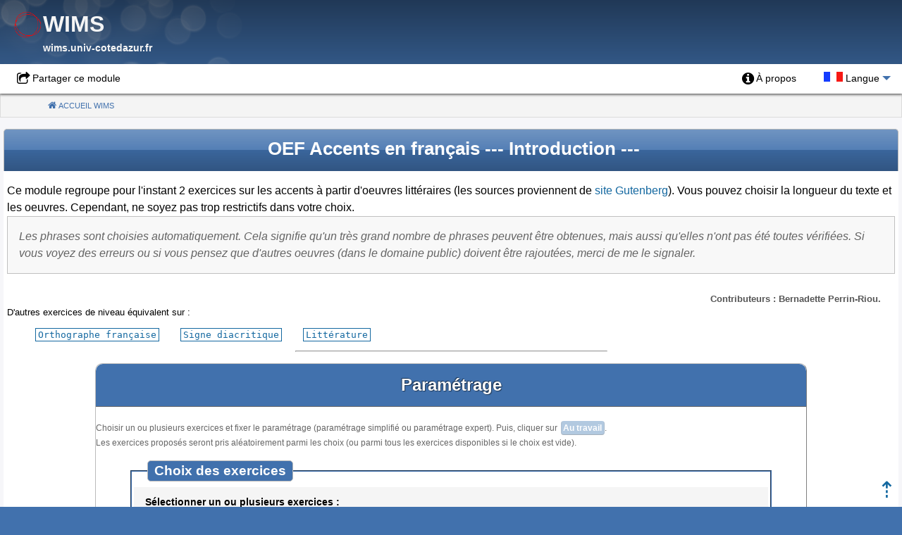

--- FILE ---
content_type: text/html; charset=windows-1252
request_url: https://wims.univ-cotedazur.fr/~wims/wims.cgi?lang=fr&+module=Lang%2Ffrancais%2Foefaccent.fr
body_size: 8008
content:
<!DOCTYPE html>    
<html lang="fr"><head>
    <meta name="viewport" content="width=device-width, initial-scale=1.0, minimum-scale=1.0">
    <!--begin of Nikaia/htmlheader.phtml-->
<meta charset="windows-1252">
<title>OEF Accents en français</title>
<meta name="GENERATOR" content="wims [fr]">
<meta name="description" content="exercices sur les accents en français à partir d'oeuvres littéraires. This is the main site of WIMS (WWW Interactive Multipurpose Server): interactive exercises, online calculators and plotters, mathematical recreation and games">
<meta name="keywords" content="wims, mathematics, mathematical, math, maths, interactive mathematics, interactive math, interactive maths, mathematic, online, calculator, graphing, exercise, exercice, puzzle, calculus, K-12, algebra, mathématique, interactive, interactive mathematics, interactive mathematical, interactive math, interactive maths, mathematical education, enseignement mathématique, mathematics teaching, teaching mathematics, algebra, geometry, calculus, function, curve, surface, graphing, virtual class, virtual classes, virtual classroom, virtual classrooms, interactive documents, interactive document, french,spelling, french_spelling,diacritical_mark,literature">
<meta name="Author" content="Bernadette,Perrin-Riou">



<!-- makes browsers render all elements more consistently -->
<link rel="stylesheet" href="scripts/js/external/normalize.min.css">

<!-- METAS iOS : -->
<link rel="apple-touch-icon" href="gifs/wims_logo.png">
<meta name="apple-mobile-web-app-capable" content="yes">

<!-- prevents links from apps from opening in mobile safari>
<script src="scripts/js/external/safari_mobile_links/compressed.js"></script-->

<!-- Librairies JQUERY -->
<script src="scripts/js/external/jquery/jquery.min.js"></script>
<link rel="stylesheet" href="scripts/js/external/jquery-ui/themes/smoothness/jquery-ui.min.css">
<script src="scripts/js/external/jquery-ui/jquery-ui.min.js"></script>

<!-- Foundation Accordion -->
<link rel="stylesheet" href="html/themes/_css/foundation_accordion.css">

<link href="html/themes/Nikaia/css.css?ver=4.30" rel="stylesheet"><link href="gifs/themes/Font_Awesome/icon-min.css?ver=4.30" rel="stylesheet">

<!-- wimsmenumodubox -->
<script src="html/themes/_inc/wimsmenumodubox.js"></script>

<!-- javascripts utils -->
<!--script src="scripts/js/utils.js"></script-->
<!-- JQUERY pour autocompletion -->
<script src="scripts/js/interface/autocomplete.js"></script>

<!-- Style pour impression -->
<link rel="stylesheet" media="print" href="html/themes/_css/print.css">

<style>
/* Attention : ne surtout pas utiliser "background image" ici, cela crÃ©e des bugs Ã©tranges (exercices incohÃ©rents dans modtool...);*/

/* Couleurs CSS configurables depuis la configuration du site */
:root {
  --wims_bgcolor: #f6f6f9;
  --wims_link_color: #1468A0;
  --wims_vlink_color: #1779BA;
  --wims_hlink_color: #004077;
  --wims_ref_menucolor: #fefefe;
  --wims_ref_bgcolor: #4171ad;
  --wims_ref_button_color: #ffffff;
  --wims_ref_button_bgcolor: #4179b3;
  --wims_ref_button_help_bgcolor: #0e8a16;
  --wims_ref_button_help_color: #ffffff;
}

.main_body:not(.mode_popup) {
  background-color: var(--wims_ref_bgcolor);
  /*color: ;*/
  
}

a, .ui-widget-content a{color:var(--wims_link_color);}
/*a:visited {color:var(--wims_vlink_color);}*/
a:hover, a:focus {color:var(--wims_hlink_color);}

#wimsbodybox{
  /*default background-color */
  background-color: #f5f5f5;
  background-color: var(--wims_bgcolor);
}

div#wimstailbox,
.oef_name_menu,
table.wimstable th,
.answer_analysis .oefanswername{
  background-color: var(--wims_ref_bgcolor);
  color: var(--wims_ref_menucolor);
}
div#wimstailbox a,
.wimstable th a{
  color: var(--wims_ref_menucolor);
}

/* Foundation dropdown custom css */
.dropdown.menu > li.is-dropdown-submenu-parent > a:after { border-top-color: var(--wims_ref_bgcolor);}
.dropdown.menu > li.is-dropdown-submenu-parent:hover > a:after { border-top-color: var(--wims_ref_bgcolor);}
.dropdown.menu > li.is-dropdown-submenu-parent.is-active > a:after{ border-top-color: var(--wims_ref_menucolor);}
.dropdown.menu > li.is-active>a,.menu a:hover,#wimsbodybox .menu a:hover
  { background-color: var(--wims_ref_bgcolor);color:var(--wims_ref_menucolor)}
.is-dropdown-submenu li:hover{ background-color: var(--wims_ref_bgcolor)}
.is-dropdown-submenu a:hover{ color:var(--wims_ref_menucolor)}


/* Sliding MenuModuBox */

.slide-menu-closed .slide-menu:hover, .slide-menu-opened .slide-menu{
  background-color: var(--wims_ref_bgcolor);
}

.slide-menu, .slide-menu a{
  color: var(--wims_ref_menucolor);
}


.wimstable caption a{
  color: var(--wims_ref_menucolor);
}

.infobulle{
  background-color: var(--wims_ref_button_bgcolor);
  color: var(--wims_ref_button_color);
}

/*.menuitem a:before{color:var(--wims_ref_bgcolor);}*/
.wims_emph {color:var(--wims_ref_bgcolor);}

/* Breadcrumb */
.breadcrumbs>li>a{color: var(--wims_ref_bgcolor)}


input[type="submit"],input[type="button"], .main_body .wims_button{
    background-color:var(--wims_ref_button_bgcolor);
    color:var(--wims_ref_button_color);
}
.main_body .wims_button_help{
    background-color:var(--wims_ref_button_help_bgcolor);
    color:var(--wims_ref_button_help_color);
}


.property_fields
  {border-color:var(--wims_ref_bgcolor);}
.property_fields legend
  {background-color: var(--wims_ref_bgcolor);}
.property_fields legend,.property_fields legend>a
  {color:var(--wims_ref_menucolor);}

.wims_color1 {
   background-color: var(--wims_ref_bgcolor);
   color:var(--wims_ref_menucolor);
}
.wims_color2 {
  background-color:var(--wims_ref_button_bgcolor);
  color:var(--wims_ref_button_color);
}
.wims_color3 {
  background-color:var(--wims_ref_button_help_bgcolor);
  color:var(--wims_ref_button_help_color);
}


</style>


<!--end Nikaia/htmlheader.phtml-->


<script>/*<![CDATA[*/function wims_mathml_zoom(id){var math = document.getElementById(id);if(math.getAttribute("mathsize") == "100%"){  math.setAttribute("mathsize","200%");}else{  math.setAttribute("mathsize","100%");};};window.addEventListener("load", function() {  var ua = navigator.userAgent.toLowerCase();  var gecko = ua.indexOf("gecko") > -1 && ua.indexOf("khtml") === -1 && ua.indexOf("trident") === -1;  if(! gecko ){    var script = document.createElement("script");    script.src  = "scripts/js/mathjax/mml-chtml.js";    document.head.appendChild(script);  };});/*]]>*/</script>

<script>reload_mathML=function(){var t=document.getElementsByClassName("wims_mathml");Array.prototype.filter.call(t,function(t){var e=t.style.display;t.style.display="none",t.style.opacity="0",setTimeout(function(){t.style.display=e},1e3),setTimeout(function(){t.style.opacity="1"},1100)})},document.onreadystatechange=function(){"complete"===document.readyState&&(/^((?!chrome|android).)*safari/i.test(navigator.userAgent)&&reload_mathML())};</script></head>
<body class="main_body" dir="ltr"  >


















































































<!-- begin of Nikaia/header.phtml -->







<!-- Start Nikaia topbox Widget -->
<div id="wimstopbox">

<!-- _widgets/site_title-->
<div id="wims_title">
  <div class="wimslogo">
<a href="https://wims.univ-cotedazur.fr/~wims/wims.cgi?lang=fr&+module=home&+special_parm=logo"   ><img src="gifs/logo.gif" alt="WIMS logo"></a>  </div>
  <h1 class="wims_title">WIMS
    <span class="smaller wims_subtitle">
      <a href="/">wims.univ-cotedazur.fr</a>
    </span>
  </h1>
</div>
<!--end _widgets/site_title-->


<!-- _widgets/institution_logo.phtml -->
<!-- END _widgets/institution_logo.phtml -->

    <br class="clearall">

  <div class="menuglobal top-bar">




<!-- _widgets/permalink.phtml -->
<div class="float_left">

  <ul class="wimsmenu menu">
    <li class="menuitem share" id="header_export">
      <a href="#wimstopbox" class="share" id="lien_export_media" onclick="jQuery('#export_media').toggle(200);">Partager ce module</a>
    </li>
  </ul>

  <fieldset id="export_media" class="property_fields wimscenter" style="display:none;position:absolute;">
    <legend>Partager ce module</legend>

    <a href="#wimstopbox" onclick="jQuery('#export_media').slideUp();"
       style="margin-top:-1em;"
       class="float_right wims_button icon_button small"><span class="back">Fermer</span></a>

    <div class="field box">
      <label for="wims_permalink">Permalien pour ce module</label>
      <input id="wims_permalink" name="wims_permalink" value="https://wims.univ-cotedazur.fr/~wims/wims.cgi?module=Lang/francais/oefaccent.fr" size="70">
      <div class="formHelp">Copiez et collez le lien sur un site / un blog ou dans un mail</div>
    </div>

    <div class="field box">
      <label for="wims_embed_textarea">Lecteur exportable</label>
      <textarea style="vertical-align:middle" rows="3" cols="50" readonly="readonly" id="wims_embed_textarea" name="wims_embed_textarea" >&lt;iframe src="https://wims.univ-cotedazur.fr/~wims/wims.cgi?module=Lang/francais/oefaccent.fr&+embededwindow=true" title="WIMS embeddable" frameborder="0" class="wims_embed" style="width:100%;height:100%;min-height:800px;" allowfullscreen>&lt;/iframe></textarea>
      <div class="formHelp">Copiez et collez le code pour l'intégrer sur un site / un blog</div>
    </div>

  </fieldset>
</div>

<!-- end _widgets/permalink.phtml -->


    <ul class="wimsmenu menu top-bar-left">

    </ul>


<!-- widget user_links -->
<ul class="wimsmenu dropdown menu" data-dropdown-menu data-options="data-autoclose:true;">



<!-- _widgets/headmenu.phtml -->
 <li class="menuitem about">


<a href="https://wims.univ-cotedazur.fr/~wims/wims.cgi?wims_window=new&+lang=fr&+module=Lang%2Ffrancais%2Foefaccent.fr&+cmd=help&+special_parm=about" target="wims_help" onclick="wims_help=window.open('','wims_help','status=no,toolbar=no,location=no,menubar=no,scrollbars=yes,resizable=yes')"   class="about"  title="Pour des informations sur le module Lang/francais/oefaccent.fr, son auteur, la version ..."><span class="text_item">À propos </span></a> </li>
<!-- end _widgets/headmenu.phtml -->


        <li id="language_selector" class="language_selector menuitem is-dropdown-submenu-parent">
          <a href="#lang_list" class="lang">
            <span><img src="gifs/fr.gif" alt="Français"> Langue</span>
          </a>

<!-- begin of _widgets/language_selector.phtml -->
<ul id="lang_list" class="language_selector menu">
    <li class="menuitem
        ">
<a href="https://wims.univ-cotedazur.fr/~wims/wims.cgi?lang=en&+session=.1&+module=Lang%2Ffrancais%2Foefaccent.fr"    title="English"><img src="gifs/en.gif" alt="English" class="vignette"><span class="legende"> English</span></a>    </li>
    <li class="menuitem
        disabled">
        <a class="current"><img src="gifs/fr.gif" alt="Français" class="vignette"><span class="legende"> Français</span> <span class="smaller">(actuel)</span></a>
    </li>
    <li class="menuitem
        ">
<a href="https://wims.univ-cotedazur.fr/~wims/wims.cgi?lang=it&+session=.1&+module=Lang%2Ffrancais%2Foefaccent.fr"    title="Italiano"><img src="gifs/it.gif" alt="Italiano" class="vignette"><span class="legende"> Italiano</span></a>    </li>
    <li class="menuitem
        ">
<a href="https://wims.univ-cotedazur.fr/~wims/wims.cgi?lang=es&+session=.1&+module=Lang%2Ffrancais%2Foefaccent.fr"    title="Español"><img src="gifs/es.gif" alt="Español" class="vignette"><span class="legende"> Español</span></a>    </li>
    <li class="menuitem
        ">
<a href="https://wims.univ-cotedazur.fr/~wims/wims.cgi?lang=nl&+session=.1&+module=Lang%2Ffrancais%2Foefaccent.fr"    title="Nederlands"><img src="gifs/nl.gif" alt="Nederlands" class="vignette"><span class="legende"> Nederlands</span></a>    </li>
    <li class="menuitem
        ">
<a href="https://wims.univ-cotedazur.fr/~wims/wims.cgi?lang=cn&+session=.1&+module=Lang%2Ffrancais%2Foefaccent.fr"    title="Chinese gb"><img src="gifs/cn.gif" alt="Chinese gb" class="vignette"><span class="legende"> Chinese gb</span></a>    </li>
    <li class="menuitem
        ">
<a href="https://wims.univ-cotedazur.fr/~wims/wims.cgi?lang=si&+session=.1&+module=Lang%2Ffrancais%2Foefaccent.fr"    title="Slovincina"><img src="gifs/si.gif" alt="Slovincina" class="vignette"><span class="legende"> Slovincina</span></a>    </li>
    <li class="menuitem
        ">
<a href="https://wims.univ-cotedazur.fr/~wims/wims.cgi?lang=ca&+session=.1&+module=Lang%2Ffrancais%2Foefaccent.fr"    title="Català"><img src="gifs/ca.gif" alt="Català" class="vignette"><span class="legende"> Català</span></a>    </li>
</ul>
<!-- end of _widgets/language_selector.phtml -->

        </li>
</ul>
<!-- end widget user_links -->

  </div><!-- /menuglobal -->



<!-- _widgets/ariane.phtml -->
<nav aria-label="You are here:">
  <ul class="breadcrumbs">
    <li class="home menuitem">


<a href="https://wims.univ-cotedazur.fr/~wims/wims.cgi?lang=fr&+session=.1"   class="home"  title="Page d'accueil du serveur"><span>Accueil WIMS </span></a>        <span class="show-for-sr">(Current)</span>
    </li>
  </ul>
</nav>
<!-- end of _widgets/ariane.phtml -->
</div><!-- fin de wimstopbox-->

<!-- End Nikaia topbox Widget -->


  <div id="wimsbodybox" class="no-js
  ">


  <div id="wimspagebox"

   class="zone_etu type_"
  >









<!-- END of Nikaia/header -->



  <div class="wimsbody">
<!-- END of html/headmenu -->



<!-- Begin html/title.phtml -->
<div class="title_box">
 <h1 class="wims_title">
   <span class="titre">OEF Accents en français</span>
    <span class="wimssubintro">
      --- Introduction ---
    </span>
  <br class="clearall">
 </h1>
</div>
<!-- end html/title.phtml -->



Ce module regroupe pour l'instant 2 exercices sur les accents
à partir d'oeuvres littéraires (les sources proviennent
de <a target="wims_external" href="http://www.gutenberg.org/">site Gutenberg</a>).
Vous pouvez choisir la longueur du texte et les oeuvres. 
Cependant, ne soyez pas trop restrictifs dans votre choix.

<div class="wims_instruction">
Les phrases sont choisies automatiquement. Cela signifie 
qu'un très grand nombre
de phrases peuvent être obtenues, mais aussi qu'elles n'ont pas été toutes
vérifiées. Si vous voyez des erreurs ou 
si vous pensez que d'autres oeuvres (dans le domaine public) doivent
être rajoutées, merci de me le signaler.

</div>




































    <div class="wims_contribute">Contributeurs&nbsp;: Bernadette Perrin-Riou.</div>

  <div class="wims_smallremark">






  <div>
    D'autres exercices de niveau équivalent sur&nbsp;:
  <ul class="inline wims_nopuce">
    <li>
<a href="https://wims.univ-cotedazur.fr/~wims/wims.cgi?lang=fr&+module=home&+search_category=exercise&+search_keywords=Orthographe+française&+search_level=levellang"   class="wims_label" >Orthographe française</a>    </li>
    <li>
<a href="https://wims.univ-cotedazur.fr/~wims/wims.cgi?lang=fr&+module=home&+search_category=exercise&+search_keywords=Signe+diacritique&+search_level=levellang"   class="wims_label" >Signe diacritique</a>    </li>
    <li>
<a href="https://wims.univ-cotedazur.fr/~wims/wims.cgi?lang=fr&+module=home&+search_category=exercise&+search_keywords=Littérature&+search_level=levellang"   class="wims_label" >Littérature</a>    </li>
  </ul>
  </div>

  </div>

<hr style="width:35%">










<form action="https://wims.univ-cotedazur.fr/~wims/wims.cgi" method="get"  >
<div class='wims_form'><input type="hidden" name="lang" value="fr">
<input type="hidden" name="cmd" value="new">
<input type="hidden" name="module" value="Lang/francais/oefaccent.fr">
<div id="oef_intro_params">
  <h2 class="legend oef_name_menu">  Paramétrage</h2>
  <div class="formHelp">Choisir un ou plusieurs exercices et fixer le paramétrage
 (paramétrage simplifié ou paramétrage expert). Puis, cliquer sur 
<a class="wims_button disabled inline" href="#oef_intro_launch">Au travail</a>.<br>
Les exercices proposés seront pris aléatoirement parmi les choix 
 (ou parmi tous les exercices disponibles si le choix est vide).</div>

  <fieldset class="property_fields blockcenter" id="general_parms">
    <legend>  Choix des exercices</legend>
      <div class="field">

  <label for="exo">  Sélectionner un ou plusieurs exercices&nbsp;:</label>
<select multiple="multiple" size="2"  name="exo" id="exo">
<option value="accent2">Signes diacritiques à mettre</option>
<option value="accent1">Signes diacritiques à vérifier et à corriger</option>
</select>

      </div>

  </fieldset>

  <fieldset class="introhook property_fields blockcenter">
    <legend>  Paramétrage spécifique à certains exercices du module</legend>
      <table>

<tr><th>Longueur du texte</th><td>
<span style="font-weight:bold;">-</span>&nbsp;<input type="radio" name="confparm2" id="confparm2_1" title="1" value="1"><label style="display:none" for="confparm2_1">1</label><input type="radio" name="confparm2" id="confparm2_2" title="2" value="2"><label style="display:none" for="confparm2_2">2</label><input type="radio" name="confparm2" id="confparm2_3" title="3" value="3"><label style="display:none" for="confparm2_3">3</label><input type="radio" name="confparm2" id="confparm2_4" title="4" value="4"><label style="display:none" for="confparm2_4">4</label>&nbsp;<span style="font-weight:bold;">+</span></td></tr>
<tr><th><label for="confparm1">Textes</label></th>
<td>
<select multiple="multiple"  name="confparm1" id="confparm1">
<option value="andersen_contes_merv1">Contes merveilleux tome I</option>
<option value="andersen_contes_merv2">Contes merveilleux tome II</option>
<option value="balzac_eugenie">Eugénie Grandet</option>
<option value="daudet_tartarin">Tartarin de Tarascon</option>
<option value="dernierjourcondamne">Le Dernier Jour d'un Condamné</option>
<option value="dumas_cassenoisette">Histoire d'un casse-noisette</option>
<option value="dumas_egoiste">L'égoïste</option>
<option value="dumas_nicolas">Nicolas</option>
<option value="dumas_trois_mousquetaires_1">Les trois mousquetaires</option>
<option value="flaubert_trois_contes">Trois contes</option>
<option value="hugo_notredamedeparis_1">Notre Dame de Paris</option>
<option value="lettremonmoulin">Lettres de mon moulin</option>
<option value="maupassant_becasse">Contes de la Bécasse</option>
<option value="maupassant_belami">Bel Ami</option>
<option value="maupassant_boule_de_suif">Boule de Suif</option>
<option value="maupassant_vie">Une vie</option>
<option value="meaulnes">Le grand Meaulnes</option>
<option value="merimee_colomba">Colomba</option>
<option value="mille_et_une_nuit_1">Contes des Mille et une nuits</option>
<option value="perrault_mere_loye">Contes de la mère l'Oye</option>
<option value="perrault_peaudane">Peau d'âne</option>
<option value="perrault_riquet">Riquet à la Houppe</option>
<option value="poildecarotte">Poil de Carotte</option>
<option value="sand_fadette">La petite Fadette</option>
<option value="stendhal_vanina">Vanina Vanini</option>
<option value="verne_begum">Les 500 Millions de la Begum</option>
<option value="vingtmillelieues_1">20000 Lieues sous les mers</option>
<option value="voltaire_le_monde_comme_il_va">Le monde comme il va</option>
<option value="voltaire_micromegas">Micromégas</option>
<option value="zola_germinal_1">Germinal</option>
</select></td>
</tr>

      </table>
  </fieldset>

<fieldset class="property_fields blockcenter">
  <legend>  Paramétrage des séries d'exercices</legend>

  <div class="field box">
    <label for="qnum">  Une série d'exercices aura :</label>
<select multiple="multiple"  name="qnum" id="qnum">
<option value="1" selected="selected">1</option>
<option value="2">2</option>
<option value="3">3</option>
<option value="4">4</option>
<option value="5">5</option>
<option value="6">6</option>
<option value="7">7</option>
<option value="8">8</option>
<option value="9">9</option>
</select>      exercices.
    <div class="formHelp"> Une série d'exercices correspond au travail qui doit être fait avant
  l'obtention d'une note. Par défaut, l'ordre des exercices est aléatoire.
  Cocher ci-dessous pour que l'ordre soit fixé.</div>
  </div>
    <div class="field box">
<input type="checkbox" name="random" id="random" value="0"><label for="random">Fixer l'ordre des exercices de la série.</label>
      <div class="formHelp">Si le nombre d'exercices sélectionnés est égal au nombre d'exercices dans la série,
  il sera possible de choisir l'ordre au moment de l'insertion de la série dans la feuille d'exercices.</div>
    </div>

<div class="field box clearall">
  <label for="scoredelay">  Chronomètre&nbsp;:</label>
  <input size="7" id="scoredelay" name="scoredelay" value="">   secondes.
  <div class="formHelp">Vous pouvez mettre deux nombres dans le chronomètre, séparés par une
virgule sans espace, le deuxième étant plus grand que le premier. Le premier nombre
représente le temps (en secondes) déclenchant la réduction du score. 
Le second, par défaut égal au premier, représente le temps à partir duquel le score sera 0.</div>
</div>


  <div class="field box">
    <strong>Maximum d'essais avec la même version de la série d'exercices</strong>
<span class="wims_formradio"><input type="radio" name="seedrepeat" id="seedrepeat_1" value="0" checked="checked"><label for="seedrepeat_1">0</label></span>
<span class="wims_formradio"><input type="radio" name="seedrepeat" id="seedrepeat_2" value="1"><label for="seedrepeat_2">1</label></span>
<span class="wims_formradio"><input type="radio" name="seedrepeat" id="seedrepeat_3" value="2"><label for="seedrepeat_3">2</label></span>
<span class="wims_formradio"><input type="radio" name="seedrepeat" id="seedrepeat_4" value="3"><label for="seedrepeat_4">3</label></span>
<span class="wims_formradio"><input type="radio" name="seedrepeat" id="seedrepeat_5" value="4"><label for="seedrepeat_5">4</label></span>
<span class="wims_formradio"><input type="radio" name="seedrepeat" id="seedrepeat_6" value="5"><label for="seedrepeat_6">5</label></span>
<span class="wims_formradio"><input type="radio" name="seedrepeat" id="seedrepeat_7" value="6"><label for="seedrepeat_7">6</label></span>
    <div class="formHelp">Sélectionner un nombre n supérieur ou égal à 2 permet d'éviter
  que les données aléatoires de la série d'exercices ne changent lors d'un nouvel essai :
  ces données ne varieront qu'en cas de bonne réponse ou après n essais sur cette série.
  Pour une série d'exercices dont l'ordre est fixé, sélectionner un nombre n supérieur ou égal à 1
  permet de plus de conserver les mêmes valeurs pour les variables communes aux différents exercices
  de la série.</div>
  </div>

</fieldset>



  <p class="oef_intro_buttons" id="score_setup">
<a href="https://wims.univ-cotedazur.fr/~wims/wims.cgi?lang=fr&+module=Lang%2Ffrancais%2Foefaccent.fr&+special_parm=&+special_parm2=+expert&+special_parm3=+intro_expert=yes&+special_parm4=#general_parms"   class="wims_button" role="button" >  Paramétrage expert</a>  </p>
<fieldset id="intromenu_nonexpert" class="oef_expert property_fields blockcenter">
  <legend>  Paramétrage de l'analyse des réponses</legend>
  <div class="field">
    <label for="qcmlevel">  Niveau de sévérité&nbsp;:</label>
<select multiple="multiple"  name="qcmlevel" id="qcmlevel">
<option value="1" selected="selected">1</option>
<option value="2">2</option>
<option value="3">3</option>
<option value="4">4</option>
<option value="5">5</option>
<option value="6">6</option>
<option value="7">7</option>
<option value="8">8</option>
<option value="9">9</option>
</select>    <div class="formHelp">Cliquer sur <span class="wims_button disabled inline">  Paramétrage expert</span> pour plus de détails.</div>
  </div>
</fieldset>

</div>

<div class="oef_intro_buttons spacer" id="oef_intro_launch">
  <button type="submit" class="wims_button icon_button">
    <span class="work">Au travail</span>
  </button>&nbsp;
  <button type="submit" class="wims_button wims_secondary_button icon_button" name="print" id="print" value="yes">
    <span class="printable">Version imprimable</span>
  </button>
  <input type="hidden" name="special_parm2" value="">
  <input type="hidden" name="special_parm4" value="">
</div>


</div></form>


<!-- begin of html/homeref.phtml -->




























<!-- END of html/homeref.phtml -->
<!-- begin of Nikaia/tail -->
   <br class="clearall">




  </div><!--end of wimsbody-->
 <br class="clearall spacer">
</div><!--end of wimspagebox-->

<div class="wims_topback">
    <a id="back-to-top" href="#wimstopbox" title="Haut de page"></a>
</div>
  <script>
    jQuery(function($){
      $('#back-to-top').on('click', function(e) {
        e.preventDefault();
        $('html,body').animate({
          scrollTop: 0
        }, 700);
      });
    });
  </script>





  <!-- MENU BAS DE PAGE -->


  </div>
  <!-- FIN WIMSBODYBOX -->

  <!--A propos-->
  <!-- _widgets/about.phtml -->
  <div id="wimstailbox">
   <div class="wimstail">
     <div class="tailitem">


 Auteur de la page: <a href="#" class="text_icon mail" onclick="c9=new Array('orange.fr','subject','bernadette.m.riou','mail'); window.location=c9[3]+'to'+':'+c9[2]+'&#64;'+c9[0]+'?'+c9[1]+'=WIMS OEF Accents en français [fr]';">Bernadette Perrin-Riou</a>
     </div><!--tailitem-->
     <div class="tailitem">


 Version 1.05, &copy; 2006 (<a href="COPYING">GNU GPL</a>) 2007 2015 2017 2021
     </div><!--tailitem-->
   </div><!--wimstail-->
  </div><!--wimstailbox-->
 <!-- end _widgets/about.phtml -->






  <!-- Foundation for Sites 6 footer template (see http://foundation.zurb.com/sites/docs/)  -->

  <script src="scripts/js/external/what-input/what-input.min.js"></script>

  <script src="html/themes/_inc/foundation/foundation.core.js"></script>
  <script src="html/themes/_inc/foundation/foundation.util.mediaQuery.js"></script>

  <script src="html/themes/_inc/foundation/foundation.util.keyboard.js"></script>
  <script src="html/themes/_inc/foundation/foundation.util.box.js"></script>
  <script src="html/themes/_inc/foundation/foundation.util.nest.js"></script>
  <script src="html/themes/_inc/foundation/foundation.util.touch.min.js"></script>

  <script src="html/themes/_inc/basic_triggers.js"></script>


  <script src="html/themes/_inc/foundation/foundation.util.motion.js"></script>
  <script src="html/themes/_inc/foundation/foundation.reveal.js"></script>

  <script src="html/themes/_inc/foundation/foundation.dropdownMenu.js"></script>







  <script>jQuery(function($) {$(document).foundation();});</script>

<!-- end of Nikaia/tail -->



<!-- <a href="https://wims.univ-cotedazur.fr/~wims/wims.cgi?lang=fr&+session=.1&+module=adm%2Ftrap"   >Robot trapper, do not click!</a> --><div class='wimstrap hide' aria-hidden='true'><a href="https://wims.univ-cotedazur.fr/~wims/wims.cgi?lang=fr&+session=.1&+module=adm%2Ftrap"   ><span lang='en'>Robot trapper, do not go there!</span></a></div>
</body></html>
